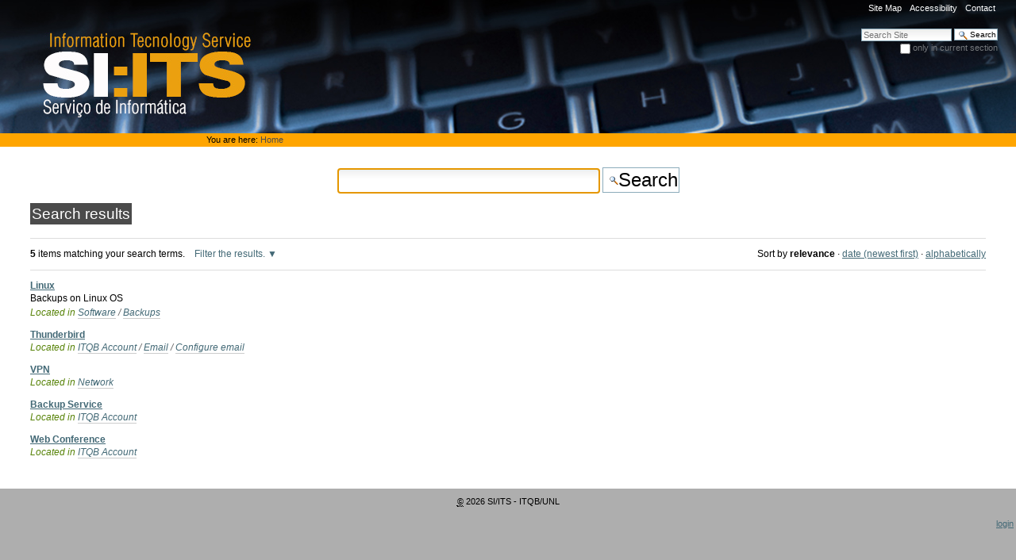

--- FILE ---
content_type: text/html;charset=utf-8
request_url: https://si.itqb.unl.pt/@@search?Subject%3Alist=Linux
body_size: 4162
content:



<!DOCTYPE html>

<html xmlns="http://www.w3.org/1999/xhtml" xml:lang="en-gb" lang="en-gb">

  
    
    
    
    


  <head>

    <meta http-equiv="Content-Type" content="text/html; charset=utf-8" />

    <meta name="generator" content="Plone - http://plone.org" />

    
      <base href="https://si.itqb.unl.pt/" /><!--[if lt IE 7]></base><![endif]-->
    

    
        

  
    <style type="text/css" media="screen">@import url(https://si.itqb.unl.pt/portal_css/Old%20Plone%203%20Custom%20Theme/base-cachekey-9fce8999068b761285a28aa78ad539c4.css);</style>
    <link rel="stylesheet" type="text/css" media="screen" href="https://si.itqb.unl.pt/portal_css/Old%20Plone%203%20Custom%20Theme/collective.js.jqueryui.custom.min-cachekey-b834adf9492021b4ef7c53aff178eb08.css" />
    <style type="text/css" media="screen">@import url(https://si.itqb.unl.pt/portal_css/Old%20Plone%203%20Custom%20Theme/columns-cachekey-43f506575e2457f095b3c6ad895a13c7.css);</style>
    <link rel="stylesheet" type="text/css" media="screen" href="https://si.itqb.unl.pt/portal_css/Old%20Plone%203%20Custom%20Theme/resourcetinymce.stylesheetstinymce-cachekey-04d1e2951ecf7f9a0ad68026f62ea89c.css" />
    <style type="text/css">@import url(https://si.itqb.unl.pt/portal_css/Old%20Plone%203%20Custom%20Theme/print-cachekey-bfe8383c1af859e24ec1eae3dce80414.css);</style>
    <link rel="stylesheet" type="text/css" media="screen" href="https://si.itqb.unl.pt/portal_css/Old%20Plone%203%20Custom%20Theme/resourceplone.app.discussion.stylesheetsdiscussion-cachekey-5ced9ffb8ec5a662a5454557a52ccdc7.css" />
    <style type="text/css" media="all">@import url(https://si.itqb.unl.pt/portal_css/Old%20Plone%203%20Custom%20Theme/ploneCustom-cachekey-d71851227df1a76b9ed027d8831dcb51.css);</style>
        <!--[if lt IE 8]>    
    
    <link rel="stylesheet" type="text/css" media="screen" href="https://si.itqb.unl.pt/portal_css/Old%20Plone%203%20Custom%20Theme/IEFixes-cachekey-de9537684ab588f33e281adfb76125b7.css" />
        <![endif]-->
    
    <style type="text/css" media="screen">@import url(https://si.itqb.unl.pt/portal_css/Old%20Plone%203%20Custom%20Theme/resourcecollective.flowplayer.cssflowplayer-cachekey-ec45c0990ba9f1e9aa07b46f70e98127.css);</style>

  
  
    <script type="text/javascript" src="https://si.itqb.unl.pt/portal_javascripts/Old%20Plone%203%20Custom%20Theme/resourceplone.app.jquery-cachekey-3d626b4f41cbc850bd6820694146da09.js"></script>
    <script type="text/javascript" src="https://si.itqb.unl.pt/portal_javascripts/Old%20Plone%203%20Custom%20Theme/kss-bbb-cachekey-eeebd5b043b4cb3d7a2d1a00b2df1e5c.js"></script>
    <script type="text/javascript" src="https://si.itqb.unl.pt/portal_javascripts/Old%20Plone%203%20Custom%20Theme/ckeditor_vars-cachekey-56ffedc1003e350433242d2c7902dcf7.js"></script>
    <script type="text/javascript" src="https://si.itqb.unl.pt/portal_javascripts/Old%20Plone%203%20Custom%20Theme/modal.js"></script>
    <script type="text/javascript" src="https://si.itqb.unl.pt/portal_javascripts/Old%20Plone%203%20Custom%20Theme/resourcecollective.flowplayerflowplayer.min-cachekey-e944c719bc68b49bc8a8064d1346ff31.js"></script>


<title>SI/ITS</title>

        
    <link rel="canonical" href="https://si.itqb.unl.pt" />

    <link rel="shortcut icon" type="image/x-icon" href="https://si.itqb.unl.pt/favicon.ico" />
    <link rel="apple-touch-icon" href="https://si.itqb.unl.pt/touch_icon.png" />


<script type="text/javascript">
        jQuery(function($){
            if (typeof($.datepicker) != "undefined"){
              $.datepicker.setDefaults(
                jQuery.extend($.datepicker.regional['en-GB'],
                {dateFormat: 'dd/mm/yy'}));
            }
        });
        </script>



    <link rel="alternate" href="https://si.itqb.unl.pt/RSS" title="SI/ITS - RSS 1.0" type="application/rss+xml" />

    <link rel="alternate" href="https://si.itqb.unl.pt/rss.xml" title="SI/ITS - RSS 2.0" type="application/rss+xml" />

    <link rel="alternate" href="https://si.itqb.unl.pt/atom.xml" title="SI/ITS - Atom" type="application/rss+xml" />


    <link rel="search" href="https://si.itqb.unl.pt/@@search" title="Search this site" />



        
        

    
    <link rel="home" title="Home" href="https://si.itqb.unl.pt" />

  

        
        

        
        

        
        
    

  </head>

  <body class="template-search portaltype-plone-site site-si userrole-anonymous" dir="ltr">
    <div id="visual-portal-wrapper">

      <div id="portal-top">
        <div id="portal-header">
    <p class="hiddenStructure">
  <a accesskey="2" href="https://si.itqb.unl.pt/@@search?Subject%3Alist=Linux#content">Skip to content.</a> |

  <a accesskey="6" href="https://si.itqb.unl.pt/@@search?Subject%3Alist=Linux#portal-globalnav">Skip to navigation</a>
</p>

<ul id="portal-siteactions">

    <li id="siteaction-sitemap"><a href="https://si.itqb.unl.pt/sitemap" accesskey="3" title="Site Map">Site Map</a></li>
    <li id="siteaction-accessibility"><a href="https://si.itqb.unl.pt/accessibility-info" accesskey="0" title="Accessibility">Accessibility</a></li>
    <li id="siteaction-contact"><a href="https://si.itqb.unl.pt/contact-info" accesskey="9" title="Contact">Contact</a></li>
</ul>

<div id="portal-searchbox">

    <form id="searchGadget_form" action="https://si.itqb.unl.pt/@@search">

        <div class="LSBox">
        <label class="hiddenStructure" for="searchGadget">Search Site</label>

        <input name="SearchableText" type="text" size="18" title="Search Site" placeholder="Search Site" accesskey="4" class="searchField" id="searchGadget" />

        <input class="searchButton" type="submit" value="Search" />

        <div class="searchSection">
            <input id="searchbox_currentfolder_only" class="noborder" type="checkbox" name="path" value="/si" />
            <label for="searchbox_currentfolder_only" style="cursor: pointer">
                only in current section
            </label>
        </div>

        <div class="LSResult" id="LSResult"><div class="LSShadow" id="LSShadow"></div></div>
        </div>
    </form>

    <div id="portal-advanced-search" class="hiddenStructure">
        <a href="https://si.itqb.unl.pt/@@search" accesskey="5">
            Advanced Search&hellip;
        </a>
    </div>

</div>

<div id="portal-logo">

    <img src="logo.jpg" alt="" title="" usemap="#some_image" />
    <map id="map_logo" name="some_image">
       <area title="SI-ITS" alt="SI-ITS" href="https://si.itqb.unl.pt" coords="40,40,355,120" shape="rect" />
     </map> 

</div>


</div>

<div id="portal-personaltools-wrapper">

<h5 class="hiddenStructure">Personal tools</h5>


</div>



<div id="portal-breadcrumbs">

    <span id="breadcrumbs-you-are-here">You
are here:</span>
    <span id="breadcrumbs-home">
        <a href="https://si.itqb.unl.pt">Home</a>
        
    </span>

</div>

      </div>

      <div class="visualClear" id="clear-space-before-wrapper-table"><!-- --></div>

      <table id="portal-columns">
        <tbody>
          <tr>
            
                
                
                
            

            
            <td id="portal-column-content">

              <div id="viewlet-above-content"></div>

              
                <div class="">

                    

                    <span id="contentTopLeft"></span>
                    <span id="contentTopRight"></span>

                    

    <dl class="portalMessage info" id="kssPortalMessage" style="display:none">
        <dt>Info</dt>
        <dd></dd>
    </dl>



                    
                    <div id="content">
                      
                      <div id="content-core">

    <form name="searchform" action="@@search" class="searchPage enableAutoFocus"> 

        <input type="hidden" name="advanced_search" value="False" />
        <input type="hidden" name="sort_on" value="" />

        <fieldset id="search-field" class="noborder">
            <input class="searchPage" name="SearchableText" type="text" size="25" title="Search Site" value="" />
            <input class="searchPage searchButton allowMultiSubmit" type="submit" value="Search" />
        </fieldset>

        <div class="row">

            <div class="cell width-full position-0">
                <h1 class="documentFirstHeading">
                    Search results
                </h1>
                

                
            </div>
            <div class="visualClear"><!-- --></div>
            <div id="search-results-wrapper" class="cell width-full position-0">

                <div id="search-results-bar">
                    <span>
                        <strong id="search-results-number">5</strong>
                        items matching your search terms.
                    </span>

                    <dl class="actionMenu deactivated">

                      <dt class="actionMenuHeader">
                          <a href="https://si.itqb.unl.pt/@@search?Subject%3Alist=Linux&amp;advanced_search=True" id="search-filter-toggle">
                              Filter the results.
                          </a>
                      </dt>
                      <dd class="actionMenuContent">
                          <div id="search-filter">

                              <fieldset class="noborder">

                                  <legend>Item type</legend>

                                  <div class="field">

                                      <div class="formHelp"></div>

                                      <span class="optionsToggle">
                                          <input type="checkbox" onchange="javascript:toggleSelect(this, 'portal_type:list', true)" name="pt_toggle" value="#" id="pt_toggle" class="noborder" checked="checked" />

                                          <label for="pt_toggle">Select All/None
                                          </label>
                                      </span>
                                      <br />
                                      <div style="float: left; margin-right: 2em;">
                                          
                                              <input type="checkbox" name="portal_type:list" value="Document" class="noborder" checked="checked" id="portal_type_1_1" />
                                              <label for="portal_type_1_1">Page</label>
                                              <br />
                                          
                                          
                                              <input type="checkbox" name="portal_type:list" value="Event" class="noborder" checked="checked" id="portal_type_1_2" />
                                              <label for="portal_type_1_2">Event</label>
                                              <br />
                                          
                                          
                                              <input type="checkbox" name="portal_type:list" value="File" class="noborder" checked="checked" id="portal_type_1_3" />
                                              <label for="portal_type_1_3">File</label>
                                              <br />
                                          
                                          
                                              <input type="checkbox" name="portal_type:list" value="Folder" class="noborder" checked="checked" id="portal_type_1_4" />
                                              <label for="portal_type_1_4">Folder</label>
                                              <br />
                                          
                                      </div>
                                      <div style="float: left; margin-right: 2em;">
                                          
                                              <input type="checkbox" name="portal_type:list" value="FormFolder" class="noborder" checked="checked" id="portal_type_2_1" />
                                              <label for="portal_type_2_1">Form Folder</label>
                                              <br />
                                          
                                          
                                              <input type="checkbox" name="portal_type:list" value="Link" class="noborder" checked="checked" id="portal_type_2_2" />
                                              <label for="portal_type_2_2">Link</label>
                                              <br />
                                          
                                          
                                              <input type="checkbox" name="portal_type:list" value="Topic" class="noborder" checked="checked" id="portal_type_2_3" />
                                              <label for="portal_type_2_3">Collection</label>
                                              <br />
                                          
                                      </div>
                                      <div class="visualClear"><!-- --></div>
                                  </div>
                              </fieldset>

                              <fieldset class="noborder">

                                  <legend>New items since</legend>

                                  <div class="field">

                                      <div class="formHelp"></div>

                                      
                                          <input type="radio" id="query-date-yesterday" name="created.query:record:list:date" value="2026/01/14" />
                                          <label for="query-date-yesterday">Yesterday</label>
                                          <br />
                                          <input type="radio" id="query-date-lastweek" name="created.query:record:list:date" value="2026/01/08" />
                                          <label for="query-date-lastweek">Last week</label>
                                          <br />
                                          <input type="radio" id="query-date-lastmonth" name="created.query:record:list:date" value="2025/12/15" />
                                          <label for="query-date-lastmonth">Last month</label>
                                          <br />
                                          <input type="radio" id="query-date-ever" name="created.query:record:list:date" checked="checked" value="1970-01-02" />
                                          <label for="query-date-ever">Ever</label>
                                      

                                      <input type="hidden" name="created.range:record" value="min" />
                                  </div>

                                  <div class="formControls">
                                      <input class="searchPage searchButton allowMultiSubmit" type="submit" value="Search" />
                                  </div>

                                  <div class="visualClear"><!-- --></div>
                              </fieldset>

                          </div>
                      </dd>

                    </dl>

                    <span id="searchResultsSort">
                      <span>Sort by</span>
                          <span id="sorting-options">
                              
                                  
                                      
                                      
                                      <strong>relevance</strong>
                                      <span>&middot;</span>
                                      
                                  
                                  
                                      
                                      <a data-sort="Date" href="https://si.itqb.unl.pt/@@search?sort_on=Date&amp;sort_order=reverse&amp;Subject:list=Linux">date (newest first)</a>
                                      
                                      <span>&middot;</span>
                                      
                                  
                                  
                                      
                                      <a data-sort="sortable_title" href="https://si.itqb.unl.pt/@@search?sort_on=sortable_title&amp;Subject:list=Linux">alphabetically</a>
                                      
                                      
                                      
                                  
                              
                          </span>
                    </span>
                </div>

                <div class="visualClear"><!-- --></div>

                
                    <div id="search-results">

                        

                        
                          <dl class="searchResults">
                              
                                    <dt class="contenttype-document">
                                      
                                      <a href="https://si.itqb.unl.pt/software/backup/linux" class="state-published">Linux</a>
                                    </dt>
                                    <dd>
                                      
                                      <div>Backups on Linux OS</div>

                                      <cite class="documentLocation link-location">
                                          <span>
                                              Located in
                                          </span>
                                          <span dir="ltr">
                                              
                                                  <a href="https://si.itqb.unl.pt/software">Software</a>
                                                  <span class="breadcrumbSeparator">
                                                      /
                                                      
                                                  </span>
                                               
                                          </span>
                                          <span dir="ltr">
                                              
                                                  <a href="https://si.itqb.unl.pt/software/backup">Backups</a>
                                                  
                                               
                                          </span>

                                      </cite>

                                    </dd>
                              
                              
                                    <dt class="contenttype-document">
                                      
                                      <a href="https://si.itqb.unl.pt/itqb-account/email/configure-email/thunderbird" class="state-published">Thunderbird</a>
                                    </dt>
                                    <dd>
                                      
                                      <div></div>

                                      <cite class="documentLocation link-location">
                                          <span>
                                              Located in
                                          </span>
                                          <span dir="ltr">
                                              
                                                  <a href="https://si.itqb.unl.pt/itqb-account">ITQB Account</a>
                                                  <span class="breadcrumbSeparator">
                                                      /
                                                      
                                                  </span>
                                               
                                          </span>
                                          <span dir="ltr">
                                              
                                                  <a href="https://si.itqb.unl.pt/itqb-account/email">Email</a>
                                                  <span class="breadcrumbSeparator">
                                                      /
                                                      
                                                  </span>
                                               
                                          </span>
                                          <span dir="ltr">
                                              
                                                  <a href="https://si.itqb.unl.pt/itqb-account/email/configure-email">Configure email</a>
                                                  
                                               
                                          </span>

                                      </cite>

                                    </dd>
                              
                              
                                    <dt class="contenttype-document">
                                      
                                      <a href="https://si.itqb.unl.pt/network/vpn" class="state-published">VPN</a>
                                    </dt>
                                    <dd>
                                      
                                      <div></div>

                                      <cite class="documentLocation link-location">
                                          <span>
                                              Located in
                                          </span>
                                          <span dir="ltr">
                                              
                                                  <a href="https://si.itqb.unl.pt/network">Network</a>
                                                  
                                               
                                          </span>

                                      </cite>

                                    </dd>
                              
                              
                                    <dt class="contenttype-document">
                                      
                                      <a href="https://si.itqb.unl.pt/itqb-account/backup-service/backup-service" class="state-published">Backup Service</a>
                                    </dt>
                                    <dd>
                                      
                                      <div></div>

                                      <cite class="documentLocation link-location">
                                          <span>
                                              Located in
                                          </span>
                                          <span dir="ltr">
                                              
                                                  <a href="https://si.itqb.unl.pt/itqb-account">ITQB Account</a>
                                                  
                                               
                                          </span>

                                      </cite>

                                    </dd>
                              
                              
                                    <dt class="contenttype-document">
                                      
                                      <a href="https://si.itqb.unl.pt/itqb-account/webconference/webconf" class="state-published">Web Conference</a>
                                    </dt>
                                    <dd>
                                      
                                      <div></div>

                                      <cite class="documentLocation link-location">
                                          <span>
                                              Located in
                                          </span>
                                          <span dir="ltr">
                                              
                                                  <a href="https://si.itqb.unl.pt/itqb-account">ITQB Account</a>
                                                  
                                               
                                          </span>

                                      </cite>

                                    </dd>
                              
                          </dl>
                          

    <!-- Navigation -->






                        
                    </div>
                

            </div>
        </div>

        <div class="visualClear"><!-- --></div>
    </form>

  </div>
                    </div>
                    

                    

                    <span id="contentBottomLeft"></span>
                    <span id="contentBottomRight"></span>

                </div>
              

              <div id="viewlet-below-content">
</div>

            </td>
            

            
                
                
                
            
          </tr>
        </tbody>
      </table>
      

      <div class="visualClear" id="clear-space-before-footer"><!-- --></div>

      

        <div id="portal-footer">

<p>
    
    <acronym title="Copyright">&copy;</acronym>
    2026
 SI/ITS - ITQB/UNL
    
</p>
</div>
<div align="right" style="background-color:#AEAEAE;">
   
   <a href="https://si.itqb.unl.pt/login_form">login</a>&nbsp;
   
 </div>


      

      <div class="visualClear"><!-- --></div>
    </div>
</body>
</html>



--- FILE ---
content_type: text/css;charset=utf-8
request_url: https://si.itqb.unl.pt/portal_css/Old%20Plone%203%20Custom%20Theme/ploneCustom-cachekey-d71851227df1a76b9ed027d8831dcb51.css
body_size: 1228
content:

/* - ploneCustom.css - */
@media all {
/* https://si.itqb.unl.pt/portal_css/ploneCustom.css?original=1 */
body {
#   background: url(back.gif) repeat-y;
width: 1280px;
margin-left:auto;
margin-right:auto;
background-color:#AEAEAE;
}
#visual-portal-wrapper {
background-color:white;
}
#portal-top {
background: url(banner.jpg);
background-color:transparent;
#   height: 169px;
}
#portal-column-content {
padding:14px 12px 0 12px;
}
#portal-personaltools {
background-color: transparent;
border: 0px !important;
}
#portal-siteactions li a {
background-color:transparent;
border:0px none ;
color:white;
}
#portal-column-two {
width:175px;
}
#portal-column-one {
border-right: 1px solid #808080;
}
#portal-column-one .visualPadding {
padding:1em 0 1em 1em;
font-size: 115% !important;
}
#portal-column-two .visualPadding {
padding:14px 5px 0 0px ;
}
h1 {
font-size:160%;
border: 0px;
background-color: #4b4b4b !important;
padding: 2px;
color: white;
}
#portal-logo img {
margin:1em 0 1em 0em;
}
#portal-breadcrumbs {
color:black;
border-bottom:0px;
background-color: orange !important;
padding-left:260px;
}
#portal-breadcrumbs a {
color: #4b4b4b;
}
#portal-column-one {
vertical-align:top;
width:251px;
}
.portletItem {
border-left:0px;
border-right:0px;
padding : 0px;
}
dl.portlet-static-tags .portletHeader, .managedPortlet .portletHeader {
border:0px none !important;
background-color: #4B4B4B;
color: white;
#   font-weight : bold;
padding-left:3px;
padding-bottom:0.25em;
padding-top:0.25em;
}
dl.portlet-static-tags .portletItem {
padding-left: 10px;
}
dl.portlet-static-contacts .portletHeader, .managedPortlet .portletHeader {
border:0px none !important;
background-color: #4B4B4B;
color: white;
#   font-weight : bold;
padding-left:3px;
padding-bottom:0.25em;
padding-top:0.25em;
}
dl.portlet-static-contacts .portletItem {
padding-left: 10px;
}
ul {
list-style-image:url(bullet2.png) !important;
}
dl.portletfeedmixer .portletHeader, .managedPortlet .portletHeader {
background-color: #4B4B4B;
color: white;
border:0px none !important;
}
dl.portletfeedmixer .portletItem {
padding:1em 0;
}
dl.portletfeedmixer .portletFooter {
border : 0px none;
background-color: white;
}
dl.portlet-static-contacts {
margin:10px 0 10px 0 !important
}
dl.portletNavigationTree dt.portletHeader {
display: none;
}
dl.portlet {
background-color:White;
border-bottom:0px none;
margin:1px 0 40px;
}
.navTreeCurrentItem {
border:0px none !important;
color: white !important;
}
dl.portletNavigationTree li a.navTreeCurrentItem span {
color: white !important;
}
dl.portletNavigationTree .navTreeCurrentItem {
background: url(currentNav.gif) no-repeat right !important;
background-color: #4B4B4B !important;
display: block;
}
dl.portletNavigationTree dd a:hover {
color: White !important;
background-color: #7dabcf !important;
border: 1px !important;
}
dl.portletNavigationTree li.navTreeItemInPath {
background-color: #e9e9e9;
}
li.navTreeCurrentNode.navTreeFolderish {
background-color: #e9e9e9;
}
.navTree li {
margin-bottom: 0px;
}
.navTreeItem a, dd.portletItem .navTreeItem a {
border:0px none;
padding-left:3px;
}
.contentActions {
background-color: 	#E0E0E0;
border-left:1px solid #545454;
border-right:1px solid #545454;
}
.documentContent {
padding:0 0 2em !important;
}
.documentEditable .documentContent {
border:1px solid #545454;
padding:0;
}
.contentViews li a {
background-color: transparent;
border:1px solid #545454;
color: #436976;
}
.contentViews .selected a {
background-color:#4B4B4B;
border-bottom:1px solid #545454;
color: white;
}
.contentViews li a:hover {
background-color:#7dabcf;
color:#436976;
}
.contentViews li a:hover {
background-color:#7DABCF;
color:white;
}
.contentViews {
border-color:#545454;
}
.contentActions a {
color:#436976;
}
.contentActions li {
border-left:1px solid #545454;
}
.actionMenu .actionMenuContent ul {
background:#E0E0E0 none repeat scroll 0 0;
border-color:#545454;
}
.actionMenu .actionMenuContent .actionSeparator a {
border-top:1px solid #545454;
padding-top:0.2em;
}
#portal-footer {
background-color:#AEAEAE;
border: 0px none !important;
margin: 0px;
}
.ui-state-default, .ui-widget-content .ui-state-default, .ui-widget-header .ui-state-default {
background: #999999 repeat-x scroll 50% 50%;
}
.ui-state-active, .ui-widget-content .ui-state-active, .ui-widget-header .ui-state-active {
background: orange none repeat scroll 0 0 !important;
}

}



--- FILE ---
content_type: application/x-javascript;charset=utf-8
request_url: https://si.itqb.unl.pt/portal_javascripts/Old%20Plone%203%20Custom%20Theme/kss-bbb-cachekey-eeebd5b043b4cb3d7a2d1a00b2df1e5c.js
body_size: 5661
content:

/* Merged Plone Javascript file
 * This file is dynamically assembled from separate parts.
 * Some of these parts have 3rd party licenses or copyright information attached
 * Such information is valid for that section,
 * not for the entire composite file
 * originating files are separated by - filename.js -
 */

/* - kss-bbb.js - */
// https://si.itqb.unl.pt/portal_javascripts/kss-bbb.js?original=1
(function($){
function refreshPortlet(hash,_options){var options={data:{},success: function(){},error: function(){},ajaxOptions:{}};$.extend(options,_options);options.data.portlethash=hash;ajaxOptions=options.ajaxOptions;ajaxOptions.url=$('base').attr('href')+'/@@render-portlet';ajaxOptions.success=function(data){var container=$('[data-portlethash="'+hash+'"]');var portlet=$(data);container.html(portlet);options.success(data,portlet)}
ajaxOptions.error=function(){options.error()}
ajaxOptions.data=options.data;$.ajax(ajaxOptions)}
function applyPortletTimeout(portlet){var timeout=portlet.data('timeout');if(timeout==undefined){timeout=30}else{timeout=parseInt(timeout)}
timeout=timeout * 1000;setTimeout($.proxy(function(){refreshPortlet(this.parents('.portletWrapper').data('portlethash'),{success: function(data,portlet){apply_timeout(portlet)}})},portlet),timeout)}
$(document).ready(function(){var spinner=$('<div id="ajax-spinner"><img src="'+portal_url+'/spinner.gif" alt=""/></div>');spinner.appendTo('body').hide();$(document).ajaxStart(function(){spinner.show()});$(document).ajaxStop(function(){spinner.hide()});$('body').delegate('#calendar-next,#calendar-previous','click', function(e){e.preventDefault();var el=$(this);var container=el.parents('.portletWrapper');refreshPortlet(container.data('portlethash'),{data:{month:el.data('month'),year:el.data('year')}});return false});$('.kssPortletRefresh,.refreshPortlet').each(function(){applyPortletTimeout($(this))});$('.portlet-deferred').each(function(){refreshPortlet($(this).parents('.portletWrapper').data('portlethash'))});
function updateSharing(data){var sharing=data.body;var messages=$(data.messages).filter(function(){return this.tagName=='DL'});$('.portalMessage').remove();$('#user-group-sharing').replaceWith(sharing);$('#content').prepend(messages)}
var search_timeout=null;$('#content-core').delegate('#sharing-user-group-search','input', function(){var text=$(this);if(search_timeout!=null){clearTimeout(search_timeout)}
if(text.val().length>3){search_timeout=setTimeout($.proxy(function(){$('#sharing-search-button').trigger('click')},text),300)}});$('#content-core').delegate('#sharing-search-button','click', function(){$.ajax({url:$('base').attr('href')+'/@@updateSharingInfo',data:{search_term:$('#sharing-user-group-search').val(),'form.button.Search':'Search'},type:'GET',dataType:'json',success:updateSharing});return false});$('#content-core').delegate('#sharing-save-button','click', function(){var btn=$(this);var form=btn.parents('form');var data=form.serializeArray();data.push({name:'form.button.Save',value:'Save'});$.ajax({url:$('base').attr('href')+'/@@updateSharingInfo',data:data,type:'POST',dataType:'json',success:updateSharing});return false})})})(jQuery);

/* - inline_validation.js - */
// https://si.itqb.unl.pt/portal_javascripts/inline_validation.js?original=1
jQuery(function($){var render_error=function($field,errmsg){var $errbox=$('div.fieldErrorBox',$field);if(errmsg!==''){$field.addClass('error');$errbox.html(errmsg)} else{$field.removeClass('error');$errbox.html('')}};$(document).on('blur','.field input.blurrable, '+'.field select.blurrable, '+'.field textarea.blurrable',
function(){var $input=$(this),$field=$input.closest('.field'),uid=$field.attr('data-uid'),fname=$field.attr('data-fieldname'),value=$input.val();if($input.attr('multiple')==='multiple'&&value===null){value=$([]).serialize()}
params=$.param({uid:uid,fname:fname,value:value},traditional=true);if($field&&uid&&fname){$.post($('base').attr('href')+'/at_validate_field',params, function(data){render_error($field,data.errmsg)})}});var formlib_validate_field=function(input){var $input=$(input),$field=$input.closest('.field'),$form=$field.closest('form'),fname=$field.attr('data-fieldname');$form.ajaxSubmit({url:$form.attr('action')+'/@@formlib_validate_field',data:{fname:fname},iframe:false,success: function(data){render_error($field,data.errmsg)},dataType:'json'})};$(document).on('blur','.formlibInlineValidation input[type="text"], '+'.formlibInlineValidation input[type="password"], '+'.formlibInlineValidation input[type="checkbox"], '+'.formlibInlineValidation input[type="radio"], '+'.formlibInlineValidation select, '+'.formlibInlineValidation textarea',
function(){formlib_validate_field(this)});var z3cform_validate_field=function(input){var $input=$(input),$field=$input.closest('.field'),$form=$field.closest('form'),fset=$input.closest('fieldset').attr('data-fieldset'),fname=$field.attr('data-fieldname');if(fname){$form.ajaxSubmit({url:$form.attr('action')+'/@@z3cform_validate_field',data:{fname:fname,fset:fset},iframe:false,success: function(data){render_error($field,data.errmsg)},dataType:'json'})}};$(document).on('blur','.z3cformInlineValidation input[type="text"], '+'.z3cformInlineValidation input[type="password"], '+'.z3cformInlineValidation input[type="checkbox"], '+'.z3cformInlineValidation input[type="radio"], '+'.z3cformInlineValidation select, '+'.z3cformInlineValidation textarea',
function(){z3cform_validate_field(this)})});

/* - sarissa.js - */
// https://si.itqb.unl.pt/portal_javascripts/sarissa.js?original=1
function Sarissa(){};Sarissa.VERSION="${project.version}";Sarissa.PARSED_OK="Document contains no parsing errors";Sarissa.PARSED_EMPTY="Document is empty";Sarissa.PARSED_UNKNOWN_ERROR="Not well-formed or other error";Sarissa.IS_ENABLED_TRANSFORM_NODE=false;var _sarissa_iNsCounter=0;var _SARISSA_IEPREFIX4XSLPARAM="";var _SARISSA_HAS_DOM_IMPLEMENTATION=document.implementation&&true;var _SARISSA_HAS_DOM_CREATE_DOCUMENT=_SARISSA_HAS_DOM_IMPLEMENTATION&&document.implementation.createDocument;var _SARISSA_HAS_DOM_FEATURE=_SARISSA_HAS_DOM_IMPLEMENTATION&&document.implementation.hasFeature;var _SARISSA_IS_SAFARI=navigator.userAgent.toLowerCase().indexOf("safari")!=-1||navigator.userAgent.toLowerCase().indexOf("konqueror")!=-1;var _SARISSA_IS_SAFARI_OLD=_SARISSA_IS_SAFARI&&parseInt((navigator.userAgent.match(/AppleWebKit\/(\d+)/)||{})[1])<420;var _SARISSA_IS_IE=(document.all&&window.ActiveXObject&&navigator.userAgent.toLowerCase().indexOf("msie")>-1&&navigator.userAgent.toLowerCase().indexOf("opera")==-1)&&parseFloat(navigator.appVersion.split("MSIE")[1]);var _SARISSA_IS_MOZ=_SARISSA_HAS_DOM_CREATE_DOCUMENT&&_SARISSA_HAS_DOM_FEATURE&&(_SARISSA_IS_IE<9||!_SARISSA_IS_IE);var _SARISSA_IS_OPERA=navigator.userAgent.toLowerCase().indexOf("opera")!=-1;if(!window.Node||!Node.ELEMENT_NODE){Node={ELEMENT_NODE:1,ATTRIBUTE_NODE:2,TEXT_NODE:3,CDATA_SECTION_NODE:4,ENTITY_REFERENCE_NODE:5,ENTITY_NODE:6,PROCESSING_INSTRUCTION_NODE:7,COMMENT_NODE:8,DOCUMENT_NODE:9,DOCUMENT_TYPE_NODE:10,DOCUMENT_FRAGMENT_NODE:11,NOTATION_NODE:12}};if(_SARISSA_IS_SAFARI_OLD){HTMLHtmlElement=document.createElement("html").constructor;Node=HTMLElement={};HTMLElement.prototype=HTMLHtmlElement.__proto__.__proto__;HTMLDocument=Document=document.constructor;var x=new DOMParser();XMLDocument=x.constructor;Element=x.parseFromString("<Single />","text/xml").documentElement.constructor;x=null}
if(typeof XMLDocument=="undefined"&&typeof Document!="undefined"){XMLDocument=Document}
if(_SARISSA_IS_IE){_SARISSA_IEPREFIX4XSLPARAM="xsl:";var _SARISSA_DOM_PROGID="";var _SARISSA_XMLHTTP_PROGID="";var _SARISSA_DOM_XMLWRITER="";Sarissa.pickRecentProgID=function(idList){var bFound=false,e;for(var i=0;i<idList.length&&!bFound;i++){try{var oDoc=new ActiveXObject(idList[i]);var o2Store=idList[i];bFound=true}catch(objException){e=objException}};if(!bFound){throw "Could not retrieve a valid progID of Class: "+idList[idList.length-1]+". (original exception: "+e+")"};idList=null;return o2Store};_SARISSA_DOM_PROGID=null;_SARISSA_THREADEDDOM_PROGID=null;_SARISSA_XSLTEMPLATE_PROGID=null;_SARISSA_XMLHTTP_PROGID=null;if(!window.XMLHttpRequest){XMLHttpRequest=function(){if(!_SARISSA_XMLHTTP_PROGID){_SARISSA_XMLHTTP_PROGID=Sarissa.pickRecentProgID(["Msxml2.XMLHTTP.6.0","MSXML2.XMLHTTP.3.0","MSXML2.XMLHTTP","Microsoft.XMLHTTP"])};return new ActiveXObject(_SARISSA_XMLHTTP_PROGID)}};Sarissa.getDomDocument=function(sUri,sName){if(!_SARISSA_DOM_PROGID){_SARISSA_DOM_PROGID=Sarissa.pickRecentProgID(["Msxml2.DOMDocument.6.0","Msxml2.DOMDocument.3.0","MSXML2.DOMDocument","MSXML.DOMDocument","Microsoft.XMLDOM"])};var oDoc=new ActiveXObject(_SARISSA_DOM_PROGID);if(sName){var prefix="";if(sUri){if(sName.indexOf(":")>1){prefix=sName.substring(0,sName.indexOf(":"));sName=sName.substring(sName.indexOf(":")+1)}else{prefix="a"+(_sarissa_iNsCounter++)}};if(sUri){oDoc.loadXML('<'+prefix+':'+sName+" xmlns:"+prefix+"=\""+sUri+"\""+" />")} else{oDoc.loadXML('<'+sName+" />")}};return oDoc};Sarissa.getParseErrorText=function(oDoc){var parseErrorText=Sarissa.PARSED_OK;if(oDoc&&oDoc.parseError&&oDoc.parseError.errorCode&&oDoc.parseError.errorCode!=0){parseErrorText="XML Parsing Error: "+oDoc.parseError.reason+"\nLocation: "+oDoc.parseError.url+"\nLine Number "+oDoc.parseError.line+", Column "+oDoc.parseError.linepos+":\n"+oDoc.parseError.srcText+"\n";for(var i=0;i<oDoc.parseError.linepos;i++){parseErrorText+="-"};parseErrorText+="^\n"}
else if(oDoc.documentElement==null){parseErrorText=Sarissa.PARSED_EMPTY};return parseErrorText};Sarissa.setXpathNamespaces=function(oDoc,sNsSet){oDoc.setProperty("SelectionLanguage","XPath");oDoc.setProperty("SelectionNamespaces",sNsSet)};XSLTProcessor=function(){if(!_SARISSA_XSLTEMPLATE_PROGID){_SARISSA_XSLTEMPLATE_PROGID=Sarissa.pickRecentProgID(["Msxml2.XSLTemplate.6.0","MSXML2.XSLTemplate.3.0"])};this.template=new ActiveXObject(_SARISSA_XSLTEMPLATE_PROGID);this.processor=null};XSLTProcessor.prototype.importStylesheet=function(xslDoc){if(!_SARISSA_THREADEDDOM_PROGID){_SARISSA_THREADEDDOM_PROGID=Sarissa.pickRecentProgID(["MSXML2.FreeThreadedDOMDocument.6.0","MSXML2.FreeThreadedDOMDocument.3.0"])};xslDoc.setProperty("SelectionLanguage","XPath");xslDoc.setProperty("SelectionNamespaces","xmlns:xsl='http://www.w3.org/1999/XSL/Transform'");var converted=new ActiveXObject(_SARISSA_THREADEDDOM_PROGID);try{converted.resolveExternals=true;converted.setProperty("AllowDocumentFunction",true)}
catch(e){};if(xslDoc.url&&xslDoc.selectSingleNode("//xsl:*[local-name() = 'import' or local-name() = 'include']")!=null){converted.async=false;converted.load(xslDoc.url)} else{converted.loadXML(xslDoc.xml)};converted.setProperty("SelectionNamespaces","xmlns:xsl='http://www.w3.org/1999/XSL/Transform'");var output=converted.selectSingleNode("//xsl:output");this.outputMethod=output?output.getAttribute("method"):"html";this.template.stylesheet=converted;this.processor=this.template.createProcessor();this.paramsSet=[]};XSLTProcessor.prototype.transformToDocument=function(sourceDoc){if(_SARISSA_THREADEDDOM_PROGID){this.processor.input=sourceDoc;var outDoc=new ActiveXObject(_SARISSA_DOM_PROGID);this.processor.output=outDoc;this.processor.transform();return outDoc}
else{if(!_SARISSA_DOM_XMLWRITER){_SARISSA_DOM_XMLWRITER=Sarissa.pickRecentProgID(["Msxml2.MXXMLWriter.6.0","Msxml2.MXXMLWriter.3.0","MSXML2.MXXMLWriter","MSXML.MXXMLWriter","Microsoft.XMLDOM"])};this.processor.input=sourceDoc;var outDoc=new ActiveXObject(_SARISSA_DOM_XMLWRITER);this.processor.output=outDoc;this.processor.transform();var oDoc=new ActiveXObject(_SARISSA_DOM_PROGID);oDoc.loadXML(outDoc.output+"");return oDoc}};XSLTProcessor.prototype.transformToFragment=function(sourceDoc,ownerDoc){this.processor.input=sourceDoc;this.processor.transform();var s=this.processor.output;var f=ownerDoc.createDocumentFragment();if(this.outputMethod=='text'){f.appendChild(ownerDoc.createTextNode(s))} else if(ownerDoc.body&&ownerDoc.body.innerHTML){var container=ownerDoc.createElement('div');container.innerHTML=s;while(container.hasChildNodes()){f.appendChild(container.firstChild)}}
else{var oDoc=new ActiveXObject(_SARISSA_DOM_PROGID);if(s.substring(0,5)=='<?xml'){s=s.substring(s.indexOf('?>')+2)}
var xml=''.concat('<my>',s,'</my>');oDoc.loadXML(xml);var container=oDoc.documentElement;while(container.hasChildNodes()){f.appendChild(container.firstChild)}}
return f};XSLTProcessor.prototype.setParameter=function(nsURI,name,value){value=value?value:"";if(nsURI){this.processor.addParameter(name,value,nsURI)}else{this.processor.addParameter(name,value)};nsURI=""+(nsURI||"");if(!this.paramsSet[nsURI]){this.paramsSet[nsURI]=new Array()};this.paramsSet[nsURI][name]=value};XSLTProcessor.prototype.getParameter=function(nsURI,name){nsURI=""+(nsURI||"");if(this.paramsSet[nsURI]&&this.paramsSet[nsURI][name]){return this.paramsSet[nsURI][name]}else{return null}};XSLTProcessor.prototype.clearParameters=function(){for(var nsURI in this.paramsSet){for(var name in this.paramsSet[nsURI]){if(nsURI!=""){this.processor.addParameter(name,"",nsURI)}else{this.processor.addParameter(name,"")}}};this.paramsSet=new Array()}}else{if(_SARISSA_HAS_DOM_CREATE_DOCUMENT){Sarissa.__handleLoad__=function(oDoc){Sarissa.__setReadyState__(oDoc,4)};_sarissa_XMLDocument_onload=function(){Sarissa.__handleLoad__(this)};Sarissa.__setReadyState__=function(oDoc,iReadyState){oDoc.readyState=iReadyState;oDoc.readystate=iReadyState;if(oDoc.onreadystatechange!=null&&typeof oDoc.onreadystatechange=="function"){oDoc.onreadystatechange()}};Sarissa.getDomDocument=function(sUri,sName){var oDoc=document.implementation.createDocument(sUri?sUri:null,sName?sName:null,null);if(!oDoc.onreadystatechange){oDoc.onreadystatechange=null};if(!oDoc.readyState){oDoc.readyState=0};oDoc.addEventListener("load",_sarissa_XMLDocument_onload,false);return oDoc};if(window.XMLDocument){}
else if(_SARISSA_HAS_DOM_FEATURE&&window.Document&&!Document.prototype.load&&document.implementation.hasFeature('LS','3.0')){Sarissa.getDomDocument=function(sUri,sName){var oDoc=document.implementation.createDocument(sUri?sUri:null,sName?sName:null,null);return oDoc}}
else{Sarissa.getDomDocument=function(sUri,sName){var oDoc=document.implementation.createDocument(sUri?sUri:null,sName?sName:null,null);if(oDoc&&(sUri||sName)&&!oDoc.documentElement){oDoc.appendChild(oDoc.createElementNS(sUri,sName))};return oDoc}}}};if(!window.DOMParser){if(_SARISSA_IS_SAFARI){DOMParser=function(){};DOMParser.prototype.parseFromString=function(sXml,contentType){var xmlhttp=new XMLHttpRequest();xmlhttp.open("GET","data:text/xml;charset=utf-8,"+encodeURIComponent(sXml),false);xmlhttp.send(null);return xmlhttp.responseXML}}else if(Sarissa.getDomDocument&&Sarissa.getDomDocument()&&Sarissa.getDomDocument(null,"bar").xml){DOMParser=function(){};DOMParser.prototype.parseFromString=function(sXml,contentType){var doc=Sarissa.getDomDocument();doc.loadXML(sXml);return doc}}};if((typeof(document.importNode)=="undefined")&&_SARISSA_IS_IE){try{document.importNode=function(oNode,bChildren){var tmp;if(oNode.nodeName=='#text'){return document.createTextNode(oNode.data)}
else{if(oNode.nodeName=="tbody"||oNode.nodeName=="tr"){tmp=document.createElement("table")}
else if(oNode.nodeName=="td"){tmp=document.createElement("tr")}
else if(oNode.nodeName=="option"){tmp=document.createElement("select")}
else{tmp=document.createElement("div")};if(bChildren){tmp.innerHTML=oNode.xml?oNode.xml:oNode.outerHTML}else{tmp.innerHTML=oNode.xml?oNode.cloneNode(false).xml:oNode.cloneNode(false).outerHTML};return tmp.getElementsByTagName("*")[0]}}}catch(e){}};if(!Sarissa.getParseErrorText){Sarissa.getParseErrorText=function(oDoc){var parseErrorText=Sarissa.PARSED_OK;if(!oDoc.documentElement){parseErrorText=Sarissa.PARSED_EMPTY} else if(oDoc.documentElement.tagName=="parsererror"){parseErrorText=oDoc.documentElement.firstChild.data;parseErrorText+="\n"+oDoc.documentElement.firstChild.nextSibling.firstChild.data} else if(oDoc.getElementsByTagName("parsererror").length>0){var parsererror=oDoc.getElementsByTagName("parsererror")[0];parseErrorText=Sarissa.getText(parsererror,true)+"\n"} else if(oDoc.parseError&&oDoc.parseError.errorCode!=0){parseErrorText=Sarissa.PARSED_UNKNOWN_ERROR};return parseErrorText}};Sarissa.getText=function(oNode,deep){var s="";var nodes=oNode.childNodes;for(var i=0;i<nodes.length;i++){var node=nodes[i];var nodeType=node.nodeType;if(nodeType==Node.TEXT_NODE||nodeType==Node.CDATA_SECTION_NODE){s+=node.data} else if(deep==true&&(nodeType==Node.ELEMENT_NODE||nodeType==Node.DOCUMENT_NODE||nodeType==Node.DOCUMENT_FRAGMENT_NODE)){s+=Sarissa.getText(node,true)}};return s};if(!window.XMLSerializer&&Sarissa.getDomDocument&&Sarissa.getDomDocument("","foo",null).xml){XMLSerializer=function(){};XMLSerializer.prototype.serializeToString=function(oNode){return oNode.xml}};Sarissa.stripTags=function(s){return s.replace(/<[^>]+>/g,"")};Sarissa.clearChildNodes=function(oNode){while(oNode.firstChild){oNode.removeChild(oNode.firstChild)}};Sarissa.copyChildNodes=function(nodeFrom,nodeTo,bPreserveExisting){if(_SARISSA_IS_SAFARI&&nodeTo.nodeType==Node.DOCUMENT_NODE){nodeTo=nodeTo.documentElement}
if((!nodeFrom)||(!nodeTo)){throw "Both source and destination nodes must be provided"};if(!bPreserveExisting){Sarissa.clearChildNodes(nodeTo)};var ownerDoc=nodeTo.nodeType==Node.DOCUMENT_NODE?nodeTo:nodeTo.ownerDocument;var nodes=nodeFrom.childNodes;if(typeof(ownerDoc.importNode)!="undefined"){for(var i=0;i<nodes.length;i++){nodeTo.appendChild(ownerDoc.importNode(nodes[i],true))}} else{for(var i=0;i<nodes.length;i++){nodeTo.appendChild(nodes[i].cloneNode(true))}}};Sarissa.moveChildNodes=function(nodeFrom,nodeTo,bPreserveExisting){if((!nodeFrom)||(!nodeTo)){throw "Both source and destination nodes must be provided"};if(!bPreserveExisting){Sarissa.clearChildNodes(nodeTo)};var nodes=nodeFrom.childNodes;if(nodeFrom.ownerDocument==nodeTo.ownerDocument){while(nodeFrom.firstChild){nodeTo.appendChild(nodeFrom.firstChild)}} else{var ownerDoc=nodeTo.nodeType==Node.DOCUMENT_NODE?nodeTo:nodeTo.ownerDocument;if(typeof(ownerDoc.importNode)!="undefined"){for(var i=0;i<nodes.length;i++){nodeTo.appendChild(ownerDoc.importNode(nodes[i],true))}}else{for(var i=0;i<nodes.length;i++){nodeTo.appendChild(nodes[i].cloneNode(true))}};Sarissa.clearChildNodes(nodeFrom)}};Sarissa.xmlize=function(anyObject,objectName,indentSpace){indentSpace=indentSpace?indentSpace:'';var s=indentSpace+'<'+objectName+'>';var isLeaf=false;if(!(anyObject instanceof Object)||anyObject instanceof Number||anyObject instanceof String||anyObject instanceof Boolean||anyObject instanceof Date){s+=Sarissa.escape(""+anyObject);isLeaf=true}else{s+="\n";var isArrayItem=anyObject instanceof Array;for(var name in anyObject){s+=Sarissa.xmlize(anyObject[name],(isArrayItem?"array-item key=\""+name+"\"":name),indentSpace+"   ")};s+=indentSpace};return(s+=(objectName.indexOf(' ')!=-1?"</array-item>\n":"</"+objectName+">\n"))};Sarissa.escape=function(sXml){return sXml.replace(/&/g,"&amp;").replace(/</g,"&lt;").replace(/>/g,"&gt;").replace(/"/g, "&quot;").replace(/'/g,"&apos;")};Sarissa.unescape=function(sXml){return sXml.replace(/&apos;/g,"'").replace(/&quot;/g,"\"").replace(/&gt;/g,">").replace(/&lt;/g,"<").replace(/&amp;/g,"&")};


--- FILE ---
content_type: application/x-javascript;charset=utf-8
request_url: https://si.itqb.unl.pt/portal_javascripts/Old%20Plone%203%20Custom%20Theme/modal.js
body_size: 96
content:

/* - modal.js - */
// https://si.itqb.unl.pt/portal_javascripts/modal.js?original=1

